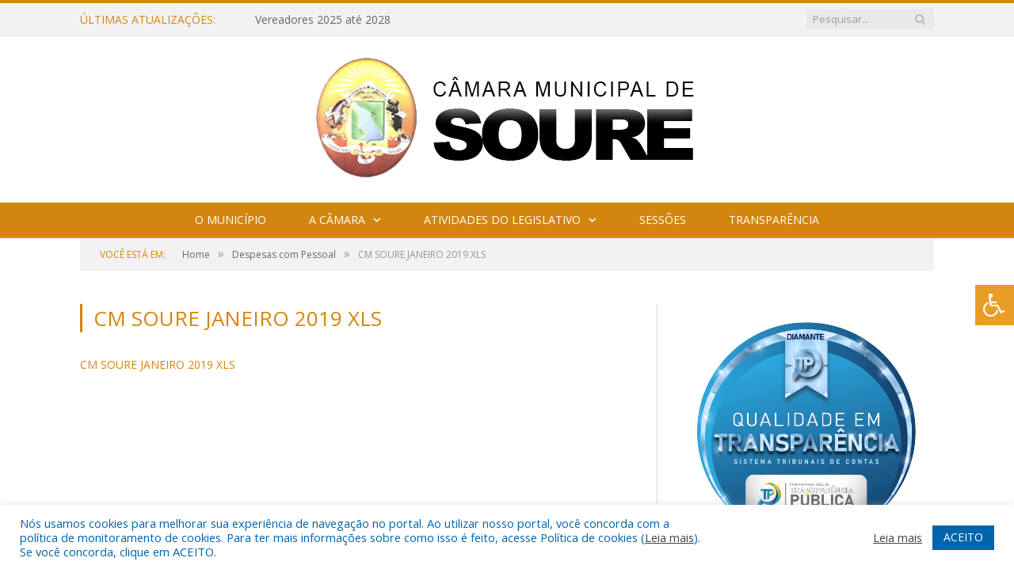

--- FILE ---
content_type: text/html; charset=UTF-8
request_url: https://camarasoure.pa.gov.br/portal-da-transparencia/despesas-com-pessoal/cm-soure-janeiro-2019-xls/
body_size: 14951
content:
<!DOCTYPE html>

<!--[if IE 8]> <html class="ie ie8" lang="pt-BR"> <![endif]-->
<!--[if IE 9]> <html class="ie ie9" lang="pt-BR"> <![endif]-->
<!--[if gt IE 9]><!--> <html lang="pt-BR"> <!--<![endif]-->

<head>


<meta charset="UTF-8" />


 
<meta name="viewport" content="width=device-width, initial-scale=1" />
<link rel="pingback" href="https://camarasoure.pa.gov.br/xmlrpc.php" />
	
<link rel="shortcut icon" href="https://camarapreviapa.cr2.site/wp-content/uploads/2020/03/favicon-cr2.png" />	

<link rel="apple-touch-icon-precomposed" href="https://camarapreviapa.cr2.site/wp-content/uploads/2020/03/favicon-cr2.png" />
	
<meta name='robots' content='index, follow, max-image-preview:large, max-snippet:-1, max-video-preview:-1' />

	<!-- This site is optimized with the Yoast SEO plugin v25.5 - https://yoast.com/wordpress/plugins/seo/ -->
	<title>CM SOURE JANEIRO 2019 XLS - Câmara Municipal de Soure</title>
	<link rel="canonical" href="https://camarasoure.pa.gov.br/portal-da-transparencia/despesas-com-pessoal/cm-soure-janeiro-2019-xls/" />
	<meta property="og:locale" content="pt_BR" />
	<meta property="og:type" content="article" />
	<meta property="og:title" content="CM SOURE JANEIRO 2019 XLS - Câmara Municipal de Soure" />
	<meta property="og:description" content="CM SOURE JANEIRO 2019 XLS" />
	<meta property="og:url" content="https://camarasoure.pa.gov.br/portal-da-transparencia/despesas-com-pessoal/cm-soure-janeiro-2019-xls/" />
	<meta property="og:site_name" content="Câmara Municipal de Soure" />
	<script type="application/ld+json" class="yoast-schema-graph">{"@context":"https://schema.org","@graph":[{"@type":"WebPage","@id":"https://camarasoure.pa.gov.br/portal-da-transparencia/despesas-com-pessoal/cm-soure-janeiro-2019-xls/","url":"https://camarasoure.pa.gov.br/portal-da-transparencia/despesas-com-pessoal/cm-soure-janeiro-2019-xls/","name":"CM SOURE JANEIRO 2019 XLS - Câmara Municipal de Soure","isPartOf":{"@id":"https://camarasoure.pa.gov.br/#website"},"primaryImageOfPage":{"@id":"https://camarasoure.pa.gov.br/portal-da-transparencia/despesas-com-pessoal/cm-soure-janeiro-2019-xls/#primaryimage"},"image":{"@id":"https://camarasoure.pa.gov.br/portal-da-transparencia/despesas-com-pessoal/cm-soure-janeiro-2019-xls/#primaryimage"},"thumbnailUrl":"","datePublished":"2019-02-15T13:28:55+00:00","breadcrumb":{"@id":"https://camarasoure.pa.gov.br/portal-da-transparencia/despesas-com-pessoal/cm-soure-janeiro-2019-xls/#breadcrumb"},"inLanguage":"pt-BR","potentialAction":[{"@type":"ReadAction","target":["https://camarasoure.pa.gov.br/portal-da-transparencia/despesas-com-pessoal/cm-soure-janeiro-2019-xls/"]}]},{"@type":"ImageObject","inLanguage":"pt-BR","@id":"https://camarasoure.pa.gov.br/portal-da-transparencia/despesas-com-pessoal/cm-soure-janeiro-2019-xls/#primaryimage","url":"","contentUrl":""},{"@type":"BreadcrumbList","@id":"https://camarasoure.pa.gov.br/portal-da-transparencia/despesas-com-pessoal/cm-soure-janeiro-2019-xls/#breadcrumb","itemListElement":[{"@type":"ListItem","position":1,"name":"Portal da Transparência","item":"https://camarasoure.pa.gov.br/portal-da-transparencia/"},{"@type":"ListItem","position":2,"name":"Despesas com Pessoal","item":"https://camarasoure.pa.gov.br/portal-da-transparencia/despesas-com-pessoal/"},{"@type":"ListItem","position":3,"name":"CM SOURE JANEIRO 2019 XLS"}]},{"@type":"WebSite","@id":"https://camarasoure.pa.gov.br/#website","url":"https://camarasoure.pa.gov.br/","name":"Câmara Municipal de Soure","description":"Site oficial da Câmara Municipal de Soure","potentialAction":[{"@type":"SearchAction","target":{"@type":"EntryPoint","urlTemplate":"https://camarasoure.pa.gov.br/?s={search_term_string}"},"query-input":{"@type":"PropertyValueSpecification","valueRequired":true,"valueName":"search_term_string"}}],"inLanguage":"pt-BR"}]}</script>
	<!-- / Yoast SEO plugin. -->


<link rel='dns-prefetch' href='//maxcdn.bootstrapcdn.com' />
<link rel='dns-prefetch' href='//fonts.googleapis.com' />
<link rel="alternate" type="application/rss+xml" title="Feed para Câmara Municipal de Soure &raquo;" href="https://camarasoure.pa.gov.br/feed/" />
<link rel="alternate" type="application/rss+xml" title="Feed de comentários para Câmara Municipal de Soure &raquo;" href="https://camarasoure.pa.gov.br/comments/feed/" />
<link rel="alternate" title="oEmbed (JSON)" type="application/json+oembed" href="https://camarasoure.pa.gov.br/wp-json/oembed/1.0/embed?url=https%3A%2F%2Fcamarasoure.pa.gov.br%2Fportal-da-transparencia%2Fdespesas-com-pessoal%2Fcm-soure-janeiro-2019-xls%2F" />
<link rel="alternate" title="oEmbed (XML)" type="text/xml+oembed" href="https://camarasoure.pa.gov.br/wp-json/oembed/1.0/embed?url=https%3A%2F%2Fcamarasoure.pa.gov.br%2Fportal-da-transparencia%2Fdespesas-com-pessoal%2Fcm-soure-janeiro-2019-xls%2F&#038;format=xml" />
<style id='wp-img-auto-sizes-contain-inline-css' type='text/css'>
img:is([sizes=auto i],[sizes^="auto," i]){contain-intrinsic-size:3000px 1500px}
/*# sourceURL=wp-img-auto-sizes-contain-inline-css */
</style>
<style id='wp-emoji-styles-inline-css' type='text/css'>

	img.wp-smiley, img.emoji {
		display: inline !important;
		border: none !important;
		box-shadow: none !important;
		height: 1em !important;
		width: 1em !important;
		margin: 0 0.07em !important;
		vertical-align: -0.1em !important;
		background: none !important;
		padding: 0 !important;
	}
/*# sourceURL=wp-emoji-styles-inline-css */
</style>
<style id='wp-block-library-inline-css' type='text/css'>
:root{--wp-block-synced-color:#7a00df;--wp-block-synced-color--rgb:122,0,223;--wp-bound-block-color:var(--wp-block-synced-color);--wp-editor-canvas-background:#ddd;--wp-admin-theme-color:#007cba;--wp-admin-theme-color--rgb:0,124,186;--wp-admin-theme-color-darker-10:#006ba1;--wp-admin-theme-color-darker-10--rgb:0,107,160.5;--wp-admin-theme-color-darker-20:#005a87;--wp-admin-theme-color-darker-20--rgb:0,90,135;--wp-admin-border-width-focus:2px}@media (min-resolution:192dpi){:root{--wp-admin-border-width-focus:1.5px}}.wp-element-button{cursor:pointer}:root .has-very-light-gray-background-color{background-color:#eee}:root .has-very-dark-gray-background-color{background-color:#313131}:root .has-very-light-gray-color{color:#eee}:root .has-very-dark-gray-color{color:#313131}:root .has-vivid-green-cyan-to-vivid-cyan-blue-gradient-background{background:linear-gradient(135deg,#00d084,#0693e3)}:root .has-purple-crush-gradient-background{background:linear-gradient(135deg,#34e2e4,#4721fb 50%,#ab1dfe)}:root .has-hazy-dawn-gradient-background{background:linear-gradient(135deg,#faaca8,#dad0ec)}:root .has-subdued-olive-gradient-background{background:linear-gradient(135deg,#fafae1,#67a671)}:root .has-atomic-cream-gradient-background{background:linear-gradient(135deg,#fdd79a,#004a59)}:root .has-nightshade-gradient-background{background:linear-gradient(135deg,#330968,#31cdcf)}:root .has-midnight-gradient-background{background:linear-gradient(135deg,#020381,#2874fc)}:root{--wp--preset--font-size--normal:16px;--wp--preset--font-size--huge:42px}.has-regular-font-size{font-size:1em}.has-larger-font-size{font-size:2.625em}.has-normal-font-size{font-size:var(--wp--preset--font-size--normal)}.has-huge-font-size{font-size:var(--wp--preset--font-size--huge)}.has-text-align-center{text-align:center}.has-text-align-left{text-align:left}.has-text-align-right{text-align:right}.has-fit-text{white-space:nowrap!important}#end-resizable-editor-section{display:none}.aligncenter{clear:both}.items-justified-left{justify-content:flex-start}.items-justified-center{justify-content:center}.items-justified-right{justify-content:flex-end}.items-justified-space-between{justify-content:space-between}.screen-reader-text{border:0;clip-path:inset(50%);height:1px;margin:-1px;overflow:hidden;padding:0;position:absolute;width:1px;word-wrap:normal!important}.screen-reader-text:focus{background-color:#ddd;clip-path:none;color:#444;display:block;font-size:1em;height:auto;left:5px;line-height:normal;padding:15px 23px 14px;text-decoration:none;top:5px;width:auto;z-index:100000}html :where(.has-border-color){border-style:solid}html :where([style*=border-top-color]){border-top-style:solid}html :where([style*=border-right-color]){border-right-style:solid}html :where([style*=border-bottom-color]){border-bottom-style:solid}html :where([style*=border-left-color]){border-left-style:solid}html :where([style*=border-width]){border-style:solid}html :where([style*=border-top-width]){border-top-style:solid}html :where([style*=border-right-width]){border-right-style:solid}html :where([style*=border-bottom-width]){border-bottom-style:solid}html :where([style*=border-left-width]){border-left-style:solid}html :where(img[class*=wp-image-]){height:auto;max-width:100%}:where(figure){margin:0 0 1em}html :where(.is-position-sticky){--wp-admin--admin-bar--position-offset:var(--wp-admin--admin-bar--height,0px)}@media screen and (max-width:600px){html :where(.is-position-sticky){--wp-admin--admin-bar--position-offset:0px}}
/*wp_block_styles_on_demand_placeholder:697a66ab56377*/
/*# sourceURL=wp-block-library-inline-css */
</style>
<style id='classic-theme-styles-inline-css' type='text/css'>
/*! This file is auto-generated */
.wp-block-button__link{color:#fff;background-color:#32373c;border-radius:9999px;box-shadow:none;text-decoration:none;padding:calc(.667em + 2px) calc(1.333em + 2px);font-size:1.125em}.wp-block-file__button{background:#32373c;color:#fff;text-decoration:none}
/*# sourceURL=/wp-includes/css/classic-themes.min.css */
</style>
<link rel='stylesheet' id='cookie-law-info-css' href='https://camarasoure.pa.gov.br/wp-content/plugins/cookie-law-info/legacy/public/css/cookie-law-info-public.css?ver=3.3.1' type='text/css' media='all' />
<link rel='stylesheet' id='cookie-law-info-gdpr-css' href='https://camarasoure.pa.gov.br/wp-content/plugins/cookie-law-info/legacy/public/css/cookie-law-info-gdpr.css?ver=3.3.1' type='text/css' media='all' />
<link rel='stylesheet' id='page-list-style-css' href='https://camarasoure.pa.gov.br/wp-content/plugins/page-list/css/page-list.css?ver=5.7' type='text/css' media='all' />
<link rel='stylesheet' id='fontawsome-css' href='//maxcdn.bootstrapcdn.com/font-awesome/4.6.3/css/font-awesome.min.css?ver=1.0.5' type='text/css' media='all' />
<link rel='stylesheet' id='sogo_accessibility-css' href='https://camarasoure.pa.gov.br/wp-content/plugins/sogo-accessibility/public/css/sogo-accessibility-public.css?ver=1.0.5' type='text/css' media='all' />
<link rel='stylesheet' id='wp-polls-css' href='https://camarasoure.pa.gov.br/wp-content/plugins/wp-polls/polls-css.css?ver=2.77.3' type='text/css' media='all' />
<style id='wp-polls-inline-css' type='text/css'>
.wp-polls .pollbar {
	margin: 1px;
	font-size: 6px;
	line-height: 8px;
	height: 8px;
	background-image: url('https://camarasoure.pa.gov.br/wp-content/plugins/wp-polls/images/default/pollbg.gif');
	border: 1px solid #c8c8c8;
}

/*# sourceURL=wp-polls-inline-css */
</style>
<link rel='stylesheet' id='smartmag-fonts-css' href='https://fonts.googleapis.com/css?family=Open+Sans:400,400Italic,600,700|Roboto+Slab|Merriweather:300italic&#038;subset' type='text/css' media='all' />
<link rel='stylesheet' id='smartmag-core-css' href='https://camarasoure.pa.gov.br/wp-content/themes/cr2-v3/style.css?ver=2.6.1' type='text/css' media='all' />
<link rel='stylesheet' id='smartmag-responsive-css' href='https://camarasoure.pa.gov.br/wp-content/themes/cr2-v3/css/responsive.css?ver=2.6.1' type='text/css' media='all' />
<link rel='stylesheet' id='pretty-photo-css' href='https://camarasoure.pa.gov.br/wp-content/themes/cr2-v3/css/prettyPhoto.css?ver=2.6.1' type='text/css' media='all' />
<link rel='stylesheet' id='smartmag-font-awesome-css' href='https://camarasoure.pa.gov.br/wp-content/themes/cr2-v3/css/fontawesome/css/font-awesome.min.css?ver=2.6.1' type='text/css' media='all' />
<link rel='stylesheet' id='custom-css-css' href='https://camarasoure.pa.gov.br/?bunyad_custom_css=1&#038;ver=6.9' type='text/css' media='all' />
<script type="text/javascript" src="https://camarasoure.pa.gov.br/wp-includes/js/jquery/jquery.min.js?ver=3.7.1" id="jquery-core-js"></script>
<script type="text/javascript" src="https://camarasoure.pa.gov.br/wp-includes/js/jquery/jquery-migrate.min.js?ver=3.4.1" id="jquery-migrate-js"></script>
<script type="text/javascript" id="cookie-law-info-js-extra">
/* <![CDATA[ */
var Cli_Data = {"nn_cookie_ids":[],"cookielist":[],"non_necessary_cookies":[],"ccpaEnabled":"","ccpaRegionBased":"","ccpaBarEnabled":"","strictlyEnabled":["necessary","obligatoire"],"ccpaType":"gdpr","js_blocking":"1","custom_integration":"","triggerDomRefresh":"","secure_cookies":""};
var cli_cookiebar_settings = {"animate_speed_hide":"500","animate_speed_show":"500","background":"#FFF","border":"#b1a6a6c2","border_on":"","button_1_button_colour":"#61a229","button_1_button_hover":"#4e8221","button_1_link_colour":"#fff","button_1_as_button":"1","button_1_new_win":"","button_2_button_colour":"#333","button_2_button_hover":"#292929","button_2_link_colour":"#444","button_2_as_button":"","button_2_hidebar":"","button_3_button_colour":"#dedfe0","button_3_button_hover":"#b2b2b3","button_3_link_colour":"#333333","button_3_as_button":"1","button_3_new_win":"","button_4_button_colour":"#dedfe0","button_4_button_hover":"#b2b2b3","button_4_link_colour":"#333333","button_4_as_button":"1","button_7_button_colour":"#0064ab","button_7_button_hover":"#005089","button_7_link_colour":"#fff","button_7_as_button":"1","button_7_new_win":"","font_family":"inherit","header_fix":"","notify_animate_hide":"1","notify_animate_show":"","notify_div_id":"#cookie-law-info-bar","notify_position_horizontal":"right","notify_position_vertical":"bottom","scroll_close":"","scroll_close_reload":"","accept_close_reload":"","reject_close_reload":"","showagain_tab":"","showagain_background":"#fff","showagain_border":"#000","showagain_div_id":"#cookie-law-info-again","showagain_x_position":"100px","text":"#0064ab","show_once_yn":"","show_once":"10000","logging_on":"","as_popup":"","popup_overlay":"1","bar_heading_text":"","cookie_bar_as":"banner","popup_showagain_position":"bottom-right","widget_position":"left"};
var log_object = {"ajax_url":"https://camarasoure.pa.gov.br/wp-admin/admin-ajax.php"};
//# sourceURL=cookie-law-info-js-extra
/* ]]> */
</script>
<script type="text/javascript" src="https://camarasoure.pa.gov.br/wp-content/plugins/cookie-law-info/legacy/public/js/cookie-law-info-public.js?ver=3.3.1" id="cookie-law-info-js"></script>
<script type="text/javascript" src="https://camarasoure.pa.gov.br/wp-content/themes/cr2-v3/js/jquery.prettyPhoto.js?ver=6.9" id="pretty-photo-smartmag-js"></script>
<script type="text/javascript" src="https://camarasoure.pa.gov.br/wp-content/plugins/maxbuttons-pro-2.5.1/js/maxbuttons.js?ver=6.9" id="maxbuttons-js-js"></script>
<link rel="https://api.w.org/" href="https://camarasoure.pa.gov.br/wp-json/" /><link rel="alternate" title="JSON" type="application/json" href="https://camarasoure.pa.gov.br/wp-json/wp/v2/media/2992" /><link rel="EditURI" type="application/rsd+xml" title="RSD" href="https://camarasoure.pa.gov.br/xmlrpc.php?rsd" />
<meta name="generator" content="WordPress 6.9" />
<link rel='shortlink' href='https://camarasoure.pa.gov.br/?p=2992' />
	<style>.main-featured .row { opacity: 1; }.no-display {
    will-change: opacity;
    opacity: 1;
}</style>
<!--[if lt IE 9]>
<script src="https://camarasoure.pa.gov.br/wp-content/themes/cr2-v3/js/html5.js" type="text/javascript"></script>
<![endif]-->

</head>


<body data-rsssl=1 class="attachment wp-singular attachment-template-default attachmentid-2992 attachment-vnd.openxmlformats-officedocument.spreadsheetml.sheet wp-theme-cr2-v3 page-builder right-sidebar full has-nav-dark has-nav-full">

<div class="main-wrap">

	
	
	<div class="top-bar">

		<div class="wrap">
			<section class="top-bar-content cf">
			
								<div class="trending-ticker">
					<span class="heading">Últimas atualizações:</span>

					<ul>
												
												
							<li><a href="https://camarasoure.pa.gov.br/vereadores-2025-ate-2028/" title="Vereadores 2025 até 2028">Vereadores 2025 até 2028</a></li>
						
												
							<li><a href="https://camarasoure.pa.gov.br/lei-no-3493-2023-de-21-de-dezembro-de-2023-loa-2024-estima-a-receita-e-fixa-a-despesa-do-municipio-de-soure-estado-do-para-para-o-exercicio-financeiro-de-2024/" title="LEI Nº 3493/2023, DE 21 DE DEZEMBRO DE 2023 (LOA 2024 &#8211; Estima a Receita e fixa a Despesa do Município de Soure, Estado do Pará, para o exercício financeiro de  2024)">LEI Nº 3493/2023, DE 21 DE DEZEMBRO DE 2023 (LOA 2024 &#8211; Estima a Receita e fixa a Despesa do Município de Soure, Estado do Pará, para o exercício financeiro de  2024)</a></li>
						
												
							<li><a href="https://camarasoure.pa.gov.br/pauta-da-reuniao-ordinaria-de-11-de-dezembro-de-2023/" title="PAUTA DA REUNIÃO ORDINÁRIA, DE 11 DE DEZEMBRO DE 2023">PAUTA DA REUNIÃO ORDINÁRIA, DE 11 DE DEZEMBRO DE 2023</a></li>
						
												
							<li><a href="https://camarasoure.pa.gov.br/ata-da-11a-reuniao-ordinaria-de-04-de-dezembro-de-2023/" title="ATA DA 11ª REUNIÃO ORDINÁRIA, DE 04 DE DEZEMBRO DE 2023">ATA DA 11ª REUNIÃO ORDINÁRIA, DE 04 DE DEZEMBRO DE 2023</a></li>
						
												
							<li><a href="https://camarasoure.pa.gov.br/pauta-da-reuniao-ordinaria-de-04-de-dezembro-de-2023/" title="PAUTA DA REUNIÃO ORDINÁRIA, DE 04 DE DEZEMBRO DE 2023">PAUTA DA REUNIÃO ORDINÁRIA, DE 04 DE DEZEMBRO DE 2023</a></li>
						
												
							<li><a href="https://camarasoure.pa.gov.br/ata-da-17a-reuniao-ordinaria-de-01-de-dezembro-de-2023/" title="ATA DA 17ª REUNIÃO ORDINÁRIA, DE 01 DE DEZEMBRO DE 2023">ATA DA 17ª REUNIÃO ORDINÁRIA, DE 01 DE DEZEMBRO DE 2023</a></li>
						
												
							<li><a href="https://camarasoure.pa.gov.br/ata-da-16a-reuniao-ordinaria-de-06-de-novembro-de-2023/" title="ATA DA 16ª REUNIÃO ORDINÁRIA, DE 06 DE NOVEMBRO DE 2023">ATA DA 16ª REUNIÃO ORDINÁRIA, DE 06 DE NOVEMBRO DE 2023</a></li>
						
												
							<li><a href="https://camarasoure.pa.gov.br/pauta-da-reuniao-ordinaria-de-06-de-novembro-de-2023/" title="PAUTA DA REUNIÃO ORDINÁRIA, DE 06 DE NOVEMBRO DE 2023">PAUTA DA REUNIÃO ORDINÁRIA, DE 06 DE NOVEMBRO DE 2023</a></li>
						
												
											</ul>
				</div>
				
									
					
		<div class="search">
			<form role="search" action="https://camarasoure.pa.gov.br/" method="get">
				<input type="text" name="s" class="query" value="" placeholder="Pesquisar..."/>
				<button class="search-button" type="submit"><i class="fa fa-search"></i></button>
			</form>
		</div> <!-- .search -->					
				
								
			</section>
		</div>
		
	</div>
	
	<div id="main-head" class="main-head">
		
		<div class="wrap">
			
			
			<header class="centered">
			
				<div class="title">
							<a href="https://camarasoure.pa.gov.br/" title="Câmara Municipal de Soure" rel="home" class">
		
														
								
				<img src="https://camarasoure.pa.gov.br/wp-content/uploads/2018/05/logo-cm-soure.png" class="logo-image" alt="Câmara Municipal de Soure"  />
					 
						
		</a>				</div>
				
								
			</header>
				
							
		</div>
		
		
<div class="navigation-wrap cf" data-sticky-nav="1" data-sticky-type="normal">

	<nav class="navigation cf nav-center nav-full nav-dark">
	
		<div class="wrap">
		
			<div class="mobile" data-type="classic" data-search="1">
				<a href="#" class="selected">
					<span class="text">Menu</span><span class="current"></span> <i class="hamburger fa fa-bars"></i>
				</a>
			</div>
			
			<div class="menu-novo-menu-container"><ul id="menu-novo-menu" class="menu accessibility_menu"><li id="menu-item-822" class="menu-item menu-item-type-post_type menu-item-object-page menu-item-822"><a href="https://camarasoure.pa.gov.br/o-municipio/">O Município</a></li>
<li id="menu-item-837" class="menu-item menu-item-type-post_type menu-item-object-page menu-item-has-children menu-item-837"><a href="https://camarasoure.pa.gov.br/a-camara/">A Câmara</a>
<ul class="sub-menu">
	<li id="menu-item-9580" class="menu-item menu-item-type-custom menu-item-object-custom menu-item-9580"><a target="_blank" href="https://www.portalcr2.com.br/agenda-externa/agenda-cm-soure">Agenda do Presidente</a></li>
	<li id="menu-item-9579" class="menu-item menu-item-type-custom menu-item-object-custom menu-item-9579"><a target="_blank" href="https://www.portalcr2.com.br/comissoes/comissoes-cm-soure">Comissões</a></li>
	<li id="menu-item-9578" class="menu-item menu-item-type-custom menu-item-object-custom menu-item-9578"><a target="_blank" href="https://www.portalcr2.com.br/estrutura-camara/-cm-soure">Estrutura Organizacional</a></li>
	<li id="menu-item-9581" class="menu-item menu-item-type-custom menu-item-object-custom menu-item-9581"><a target="_blank" href="https://www.portalcr2.com.br/mesa-diretora/mesa-diretora-cm-soure">Mesa Diretora</a></li>
	<li id="menu-item-9577" class="menu-item menu-item-type-custom menu-item-object-custom menu-item-9577"><a target="_blank" href="https://www.portalcr2.com.br/estrutura-camara/-cm-soure">Regimento Interno</a></li>
	<li id="menu-item-9576" class="menu-item menu-item-type-custom menu-item-object-custom menu-item-9576"><a target="_blank" href="https://www.portalcr2.com.br/parlamentares/parlamentares-cm-soure">Vereadores</a></li>
</ul>
</li>
<li id="menu-item-9571" class="menu-item menu-item-type-custom menu-item-object-custom menu-item-has-children menu-item-9571"><a href="#">Atividades do Legislativo</a>
<ul class="sub-menu">
	<li id="menu-item-9572" class="menu-item menu-item-type-custom menu-item-object-custom menu-item-9572"><a target="_blank" href="https://www.portalcr2.com.br/documento-administrativo/documentos-admin-cm-soure">Documentos Administrativos</a></li>
	<li id="menu-item-9573" class="menu-item menu-item-type-custom menu-item-object-custom menu-item-9573"><a target="_blank" href="https://www.portalcr2.com.br/materias-legislativas/materias-legislativas-cm-soure">Matérias Legislativas</a></li>
	<li id="menu-item-9574" class="menu-item menu-item-type-custom menu-item-object-custom menu-item-9574"><a target="_blank" href="https://www.portalcr2.com.br/normas-juridicas/normas-juridicas-cm-soure">Normas Jurídicas</a></li>
</ul>
</li>
<li id="menu-item-9575" class="menu-item menu-item-type-custom menu-item-object-custom menu-item-9575"><a target="_blank" href="https://www.portalcr2.com.br/sessoes/sessoes-cm-soure">Sessões</a></li>
<li id="menu-item-1355" class="menu-item menu-item-type-post_type menu-item-object-page menu-item-1355"><a href="https://camarasoure.pa.gov.br/portal-da-transparencia/">Transparência</a></li>
</ul></div>			
						
				<div class="mobile-menu-container"><ul id="menu-novo-menu-1" class="menu mobile-menu accessibility_menu"><li class="menu-item menu-item-type-post_type menu-item-object-page menu-item-822"><a href="https://camarasoure.pa.gov.br/o-municipio/">O Município</a></li>
<li class="menu-item menu-item-type-post_type menu-item-object-page menu-item-has-children menu-item-837"><a href="https://camarasoure.pa.gov.br/a-camara/">A Câmara</a>
<ul class="sub-menu">
	<li class="menu-item menu-item-type-custom menu-item-object-custom menu-item-9580"><a target="_blank" href="https://www.portalcr2.com.br/agenda-externa/agenda-cm-soure">Agenda do Presidente</a></li>
	<li class="menu-item menu-item-type-custom menu-item-object-custom menu-item-9579"><a target="_blank" href="https://www.portalcr2.com.br/comissoes/comissoes-cm-soure">Comissões</a></li>
	<li class="menu-item menu-item-type-custom menu-item-object-custom menu-item-9578"><a target="_blank" href="https://www.portalcr2.com.br/estrutura-camara/-cm-soure">Estrutura Organizacional</a></li>
	<li class="menu-item menu-item-type-custom menu-item-object-custom menu-item-9581"><a target="_blank" href="https://www.portalcr2.com.br/mesa-diretora/mesa-diretora-cm-soure">Mesa Diretora</a></li>
	<li class="menu-item menu-item-type-custom menu-item-object-custom menu-item-9577"><a target="_blank" href="https://www.portalcr2.com.br/estrutura-camara/-cm-soure">Regimento Interno</a></li>
	<li class="menu-item menu-item-type-custom menu-item-object-custom menu-item-9576"><a target="_blank" href="https://www.portalcr2.com.br/parlamentares/parlamentares-cm-soure">Vereadores</a></li>
</ul>
</li>
<li class="menu-item menu-item-type-custom menu-item-object-custom menu-item-has-children menu-item-9571"><a href="#">Atividades do Legislativo</a>
<ul class="sub-menu">
	<li class="menu-item menu-item-type-custom menu-item-object-custom menu-item-9572"><a target="_blank" href="https://www.portalcr2.com.br/documento-administrativo/documentos-admin-cm-soure">Documentos Administrativos</a></li>
	<li class="menu-item menu-item-type-custom menu-item-object-custom menu-item-9573"><a target="_blank" href="https://www.portalcr2.com.br/materias-legislativas/materias-legislativas-cm-soure">Matérias Legislativas</a></li>
	<li class="menu-item menu-item-type-custom menu-item-object-custom menu-item-9574"><a target="_blank" href="https://www.portalcr2.com.br/normas-juridicas/normas-juridicas-cm-soure">Normas Jurídicas</a></li>
</ul>
</li>
<li class="menu-item menu-item-type-custom menu-item-object-custom menu-item-9575"><a target="_blank" href="https://www.portalcr2.com.br/sessoes/sessoes-cm-soure">Sessões</a></li>
<li class="menu-item menu-item-type-post_type menu-item-object-page menu-item-1355"><a href="https://camarasoure.pa.gov.br/portal-da-transparencia/">Transparência</a></li>
</ul></div>			
				
		</div>
		
	</nav>

		
</div>		
		 
		
	</div>	
	<div class="breadcrumbs-wrap">
		
		<div class="wrap">
		<div class="breadcrumbs"><span class="location">Você está em:</span><span itemscope itemtype="http://data-vocabulary.org/Breadcrumb"><a itemprop="url" href="https://camarasoure.pa.gov.br/"><span itemprop="title">Home</span></a></span><span class="delim">&raquo;</span><span itemscope itemtype="http://data-vocabulary.org/Breadcrumb"><a itemprop="url" href="https://camarasoure.pa.gov.br/portal-da-transparencia/despesas-com-pessoal/"><span itemprop="title">Despesas com Pessoal</span></a></span><span class="delim">&raquo;</span><span class="current">CM SOURE JANEIRO 2019 XLS</span></div>		</div>
		
	</div>


<div class="main wrap cf">

	<div class="row">
		<div class="col-8 main-content">
			
			
			<article id="post-2992" class="post-2992 attachment type-attachment status-inherit">

						
				<header class="post-header">				
					
								
					<h1 class="main-heading">
						CM SOURE JANEIRO 2019 XLS					</h1>
				</header><!-- .post-header -->
				
					
			<div class="post-content">			
				
				<p class="attachment"><a href='https://camarasoure.pa.gov.br/wp-content/uploads/2016/06/CM-SOURE-JANEIRO-2019-XLS.xlsx'>CM SOURE JANEIRO 2019 XLS</a></p>
				
			</div>

			</article>
			
		</div>
		
		
			
		
		
		<aside class="col-4 sidebar" data-sticky="1">
			<ul>
			
			<li id="custom_html-2" class="widget_text widget widget_custom_html"><div class="textwidget custom-html-widget"><a href="https://cr2.co/programa-nacional-de-transparencia-publica/" target="_blank" rel="noopener"><img class="aligncenter " src="https://cr2.co/wp-content/uploads/selo_diamante.png" alt="Programa Nacional de Transparência Pública" width="310" height="310" data-wp-editing="1" /></a></div></li>
<li id="search-2" class="widget widget_search"><h3 class="widgettitle">NÃO ENCONTROU O QUE QUERIA?</h3><form role="search" method="get" class="search-form" action="https://camarasoure.pa.gov.br/">
				<label>
					<span class="screen-reader-text">Pesquisar por:</span>
					<input type="search" class="search-field" placeholder="Pesquisar &hellip;" value="" name="s" />
				</label>
				<input type="submit" class="search-submit" value="Pesquisar" />
			</form></li>
<li id="text-6" class="widget widget_text">			<div class="textwidget"><center><a href="https://cr2.co/tag-tcm-pa/?utm_source=cmsoure&utm_medium=referencia&utm_campaign=selo" target="_blank"><img class="alignnone wp-image-1778 size-full" src="https://cr2.co/wp-content/uploads/tcm-pa.png" alt="tcm pa" /></a></center>
<style type="text/css">div.maxbutton-14-container { } a.maxbutton-14 { text-decoration: none; color: #ffffff; } a.maxbutton-14 .maxbutton { width: 300px; height: 65px; background-color: #d3880e; background: linear-gradient(rgba(211, 136, 14, 1) 45%, rgba(211, 136, 14, 1)); background: -moz-linear-gradient(rgba(211, 136, 14, 1) 45%, rgba(211, 136, 14, 1)); background: -o-linear-gradient(rgba(211, 136, 14, 1) 45%, rgba(211, 136, 14, 1)); background: -webkit-gradient(linear, left top, left bottom, color-stop(.45, rgba(211, 136, 14, 1)), color-stop(1, rgba(211, 136, 14, 1))); border-style: solid; border-width: 2px; border-color: #d3880e; border-radius: 4px; -moz-border-radius: 4px; -webkit-border-radius: 4px; text-shadow: -1px -1px 0px #d3880e; box-shadow: 0px 0px 2px #d3880e; -pie-background: linear-gradient(rgba(211, 136, 14, 1) 45%, rgba(211, 136, 14, 1)); position: relative; behavior: url("https://camarasoure.pa.gov.br/wp-content/plugins/maxbuttons-pro-2.5.1/pie/PIE.htc"); } a.maxbutton-14 .maxbutton .mb-text { color: #ffffff; font-family: Arial; font-size: 22px; font-style: normal; font-weight: normal; text-align: left; padding-top: 5px; padding-right: 5px; padding-bottom: 1px; padding-left: 5px; line-height: 1.0em; width: 100%; } a.maxbutton-14 .maxbutton .mb-text2 { color: #ffffff; font-family: Arial; font-size: 29px; font-style: normal; font-weight: bold; text-align: left; padding-top: 1px; padding-right: 5px; padding-bottom: 5px; padding-left: 5px; line-height: 1.0em; width: 100%; } a.maxbutton-14 .maxbutton .mb-icon { padding-top: 0px; padding-right: 7px; padding-bottom: 0px; padding-left: 3px; width: 64px; } a.maxbutton-14 .maxbutton .mb-icon img { background: none; padding: 0px; margin: 0px; border: none; border-radius: 0px; -moz-border-radius: 0px; -webkit-border-radius: 0px; box-shadow: none; } a.maxbutton-14 .maxbutton .mb-icon.mb-right { float: right; text-align: right; } a.maxbutton-14:visited { text-decoration: none; color: #ffffff; } a.maxbutton-14:hover { text-decoration: none; color: #ffffff; } a.maxbutton-14:hover .maxbutton { background-color: #161f61; background: linear-gradient(rgba(22, 31, 97, 1) 45%, rgba(26, 44, 163, 1)); background: -moz-linear-gradient(rgba(22, 31, 97, 1) 45%, rgba(26, 44, 163, 1)); background: -o-linear-gradient(rgba(22, 31, 97, 1) 45%, rgba(26, 44, 163, 1)); background: -webkit-gradient(linear, left top, left bottom, color-stop(.45, rgba(22, 31, 97, 1)), color-stop(1, rgba(26, 44, 163, 1))); border-color: #161f61; text-shadow: -1px -1px 0px #161f61; box-shadow: 0px 0px 2px #161f61; -pie-background: linear-gradient(rgba(22, 31, 97, 1) 45%, rgba(26, 44, 163, 1)); position: relative; behavior: url("https://camarasoure.pa.gov.br/wp-content/plugins/maxbuttons-pro-2.5.1/pie/PIE.htc"); } a.maxbutton-14:hover .maxbutton .mb-text { color: #ffffff; } a.maxbutton-14:hover .maxbutton .mb-text2 { color: #ffffff; } </style><script type="text/javascript">mbpro_loadFontFamilyStylesheet("Arial");mbpro_loadFontFamilyStylesheet("Arial");</script><div align="center"><div class="maxbutton-14-container"><a class="maxbutton-14" href="/covid-19/"  ><div class="maxbutton"><div class="mb-icon mb-right"><img src="https://camarasoure.pa.gov.br/wp-content/uploads/2020/05/covid-19-2.png" alt="" border="0" /></div><div class="mb-text">Transparência</div><div class="mb-text2">CORONAVÍRUS</div><div style="clear: both;"></div></div></a></div></div>
<BR>
<style type="text/css">div.maxbutton-3-container { } a.maxbutton-3 { text-decoration: none; color: #ffffff; } a.maxbutton-3 .maxbutton { width: 300px; height: 65px; background-color: #d3880e; background: linear-gradient(rgba(211, 136, 14, 1) 45%, rgba(211, 136, 14, 1)); background: -moz-linear-gradient(rgba(211, 136, 14, 1) 45%, rgba(211, 136, 14, 1)); background: -o-linear-gradient(rgba(211, 136, 14, 1) 45%, rgba(211, 136, 14, 1)); background: -webkit-gradient(linear, left top, left bottom, color-stop(.45, rgba(211, 136, 14, 1)), color-stop(1, rgba(211, 136, 14, 1))); border-style: solid; border-width: 2px; border-color: #d3880e; border-radius: 4px; -moz-border-radius: 4px; -webkit-border-radius: 4px; text-shadow: -1px -1px 0px #d3880e; box-shadow: 0px 0px 2px #d3880e; -pie-background: linear-gradient(rgba(211, 136, 14, 1) 45%, rgba(211, 136, 14, 1)); position: relative; behavior: url("https://camarasoure.pa.gov.br/wp-content/plugins/maxbuttons-pro-2.5.1/pie/PIE.htc"); } a.maxbutton-3 .maxbutton .mb-text { color: #ffffff; font-family: Arial; font-size: 22px; font-style: normal; font-weight: normal; text-align: left; padding-top: 5px; padding-right: 5px; padding-bottom: 1px; padding-left: 5px; line-height: 1.0em; width: 100%; } a.maxbutton-3 .maxbutton .mb-text2 { color: #ffffff; font-family: Arial; font-size: 26px; font-style: normal; font-weight: bold; text-align: left; padding-top: 1px; padding-right: 5px; padding-bottom: 5px; padding-left: 5px; line-height: 1.0em; width: 100%; } a.maxbutton-3 .maxbutton .mb-icon { padding-top: 3px; padding-right: 7px; padding-bottom: 3px; padding-left: 3px; width: px; } a.maxbutton-3 .maxbutton .mb-icon img { background: none; padding: 0px; margin: 0px; border: none; border-radius: 0px; -moz-border-radius: 0px; -webkit-border-radius: 0px; box-shadow: none; } a.maxbutton-3 .maxbutton .mb-icon.mb-right { float: right; text-align: right; } a.maxbutton-3:visited { text-decoration: none; color: #ffffff; } a.maxbutton-3:hover { text-decoration: none; color: #ffffff; } a.maxbutton-3:hover .maxbutton { background-color: #161f61; background: linear-gradient(rgba(22, 31, 97, 1) 45%, rgba(26, 44, 163, 1)); background: -moz-linear-gradient(rgba(22, 31, 97, 1) 45%, rgba(26, 44, 163, 1)); background: -o-linear-gradient(rgba(22, 31, 97, 1) 45%, rgba(26, 44, 163, 1)); background: -webkit-gradient(linear, left top, left bottom, color-stop(.45, rgba(22, 31, 97, 1)), color-stop(1, rgba(26, 44, 163, 1))); border-color: #161f61; text-shadow: -1px -1px 0px #161f61; box-shadow: 0px 0px 2px #161f61; -pie-background: linear-gradient(rgba(22, 31, 97, 1) 45%, rgba(26, 44, 163, 1)); position: relative; behavior: url("https://camarasoure.pa.gov.br/wp-content/plugins/maxbuttons-pro-2.5.1/pie/PIE.htc"); } a.maxbutton-3:hover .maxbutton .mb-text { color: #ffffff; } a.maxbutton-3:hover .maxbutton .mb-text2 { color: #ffffff; } </style><script type="text/javascript">mbpro_loadFontFamilyStylesheet("Arial");mbpro_loadFontFamilyStylesheet("Arial");</script><div align="center"><div class="maxbutton-3-container"><a class="maxbutton-3" href="/portal-da-transparencia/"  ><div class="maxbutton"><div class="mb-icon mb-right"><img src="/wp-content/uploads/2015/10/icone-lai.png" alt="" border="0" /></div><div class="mb-text">Portal da</div><div class="mb-text2">TRANSPARÊNCIA</div><div style="clear: both;"></div></div></a></div></div>
<BR>
<style type="text/css">div.maxbutton-4-container { } a.maxbutton-4 { text-decoration: none; color: #ffffff; } a.maxbutton-4 .maxbutton { width: 300px; height: 65px; background-color: #d3880e; background: linear-gradient(rgba(211, 136, 14, 1) 45%, rgba(211, 136, 14, 1)); background: -moz-linear-gradient(rgba(211, 136, 14, 1) 45%, rgba(211, 136, 14, 1)); background: -o-linear-gradient(rgba(211, 136, 14, 1) 45%, rgba(211, 136, 14, 1)); background: -webkit-gradient(linear, left top, left bottom, color-stop(.45, rgba(211, 136, 14, 1)), color-stop(1, rgba(211, 136, 14, 1))); border-style: solid; border-width: 2px; border-color: #d3880e; border-radius: 4px; -moz-border-radius: 4px; -webkit-border-radius: 4px; text-shadow: -1px -1px 0px #d3880e; box-shadow: 0px 0px 2px #d3880e; -pie-background: linear-gradient(rgba(211, 136, 14, 1) 45%, rgba(211, 136, 14, 1)); position: relative; behavior: url("https://camarasoure.pa.gov.br/wp-content/plugins/maxbuttons-pro-2.5.1/pie/PIE.htc"); } a.maxbutton-4 .maxbutton .mb-text { color: #ffffff; font-family: Arial; font-size: 22px; font-style: normal; font-weight: normal; text-align: left; padding-top: 5px; padding-right: 5px; padding-bottom: 1px; padding-left: 5px; line-height: 1.0em; width: 100%; } a.maxbutton-4 .maxbutton .mb-text2 { color: #ffffff; font-family: Arial; font-size: 28px; font-style: normal; font-weight: bold; text-align: left; padding-top: 1px; padding-right: 5px; padding-bottom: 5px; padding-left: 5px; line-height: 1.0em; width: 100%; } a.maxbutton-4 .maxbutton .mb-icon { padding-top: 3px; padding-right: 7px; padding-bottom: 3px; padding-left: 3px; width: px; } a.maxbutton-4 .maxbutton .mb-icon img { background: none; padding: 0px; margin: 0px; border: none; border-radius: 0px; -moz-border-radius: 0px; -webkit-border-radius: 0px; box-shadow: none; } a.maxbutton-4 .maxbutton .mb-icon.mb-right { float: right; text-align: right; } a.maxbutton-4:visited { text-decoration: none; color: #ffffff; } a.maxbutton-4:hover { text-decoration: none; color: #ffffff; } a.maxbutton-4:hover .maxbutton { background-color: #161f61; background: linear-gradient(rgba(22, 31, 97, 1) 45%, rgba(26, 44, 163, 1)); background: -moz-linear-gradient(rgba(22, 31, 97, 1) 45%, rgba(26, 44, 163, 1)); background: -o-linear-gradient(rgba(22, 31, 97, 1) 45%, rgba(26, 44, 163, 1)); background: -webkit-gradient(linear, left top, left bottom, color-stop(.45, rgba(22, 31, 97, 1)), color-stop(1, rgba(26, 44, 163, 1))); border-color: #161f61; text-shadow: -1px -1px 0px #161f61; box-shadow: 0px 0px 2px #161f61; -pie-background: linear-gradient(rgba(22, 31, 97, 1) 45%, rgba(26, 44, 163, 1)); position: relative; behavior: url("https://camarasoure.pa.gov.br/wp-content/plugins/maxbuttons-pro-2.5.1/pie/PIE.htc"); } a.maxbutton-4:hover .maxbutton .mb-text { color: #ffffff; } a.maxbutton-4:hover .maxbutton .mb-text2 { color: #ffffff; } </style><script type="text/javascript">mbpro_loadFontFamilyStylesheet("Arial");mbpro_loadFontFamilyStylesheet("Arial");</script><div align="center"><div class="maxbutton-4-container"><a class="maxbutton-4" href="https://www.portalcr2.com.br/sic/sic-cm-soure" target="_blank" ><div class="maxbutton"><div class="mb-icon mb-right"><img src="/wp-content/uploads/2015/12/icone-fale-prefeitura.png" alt="" border="0" /></div><div class="mb-text">Solicitar</div><div class="mb-text2">INFORMAÇÕES</div><div style="clear: both;"></div></div></a></div></div>
<BR>
<style type="text/css">div.maxbutton-6-container { } a.maxbutton-6 { text-decoration: none; color: #ffffff; } a.maxbutton-6 .maxbutton { width: 300px; height: 65px; background-color: #d3880e; background: linear-gradient(rgba(211, 136, 14, 1) 45%, rgba(211, 136, 14, 1)); background: -moz-linear-gradient(rgba(211, 136, 14, 1) 45%, rgba(211, 136, 14, 1)); background: -o-linear-gradient(rgba(211, 136, 14, 1) 45%, rgba(211, 136, 14, 1)); background: -webkit-gradient(linear, left top, left bottom, color-stop(.45, rgba(211, 136, 14, 1)), color-stop(1, rgba(211, 136, 14, 1))); border-style: solid; border-width: 1px; border-color: #d3880e; border-radius: 4px; -moz-border-radius: 4px; -webkit-border-radius: 4px; text-shadow: -1px -1px 0px #d3880e; box-shadow: 0px 0px 2px #d3880e; -pie-background: linear-gradient(rgba(211, 136, 14, 1) 45%, rgba(211, 136, 14, 1)); position: relative; behavior: url("https://camarasoure.pa.gov.br/wp-content/plugins/maxbuttons-pro-2.5.1/pie/PIE.htc"); } a.maxbutton-6 .maxbutton .mb-text { color: #ffffff; font-family: Arial; font-size: 22px; font-style: normal; font-weight: normal; text-align: left; padding-top: 5px; padding-right: 5px; padding-bottom: 1px; padding-left: 5px; line-height: 1.0em; width: 100%; } a.maxbutton-6 .maxbutton .mb-text2 { color: #ffffff; font-family: Arial; font-size: 30px; font-style: normal; font-weight: bold; text-align: left; padding-top: 1px; padding-right: 5px; padding-bottom: 5px; padding-left: 5px; line-height: 1.0em; width: 100%; } a.maxbutton-6 .maxbutton .mb-icon { padding-top: 3px; padding-right: 7px; padding-bottom: 3px; padding-left: 3px; width: px; } a.maxbutton-6 .maxbutton .mb-icon img { background: none; padding: 0px; margin: 0px; border: none; border-radius: 0px; -moz-border-radius: 0px; -webkit-border-radius: 0px; box-shadow: none; } a.maxbutton-6 .maxbutton .mb-icon.mb-right { float: right; text-align: right; } a.maxbutton-6:visited { text-decoration: none; color: #ffffff; } a.maxbutton-6:hover { text-decoration: none; color: #ffffff; } a.maxbutton-6:hover .maxbutton { background-color: #161f61; background: linear-gradient(rgba(22, 31, 97, 1) 45%, rgba(26, 44, 163, 1)); background: -moz-linear-gradient(rgba(22, 31, 97, 1) 45%, rgba(26, 44, 163, 1)); background: -o-linear-gradient(rgba(22, 31, 97, 1) 45%, rgba(26, 44, 163, 1)); background: -webkit-gradient(linear, left top, left bottom, color-stop(.45, rgba(22, 31, 97, 1)), color-stop(1, rgba(26, 44, 163, 1))); border-color: #161f61; text-shadow: -1px -1px 0px #161f61; box-shadow: 0px 0px 2px #161f61; -pie-background: linear-gradient(rgba(22, 31, 97, 1) 45%, rgba(26, 44, 163, 1)); position: relative; behavior: url("https://camarasoure.pa.gov.br/wp-content/plugins/maxbuttons-pro-2.5.1/pie/PIE.htc"); } a.maxbutton-6:hover .maxbutton .mb-text { color: #ffffff; } a.maxbutton-6:hover .maxbutton .mb-text2 { color: #ffffff; } </style><script type="text/javascript">mbpro_loadFontFamilyStylesheet("Arial");mbpro_loadFontFamilyStylesheet("Arial");</script><div align="center"><div class="maxbutton-6-container"><a class="maxbutton-6" href="https://www.portalcr2.com.br/licitacoes/licitacoes-cm-soure" target="_blank" ><div class="maxbutton"><div class="mb-icon mb-right"><img src="/wp-content/uploads/2015/12/icone-licitacoes.png" alt="" border="0" /></div><div class="mb-text">Editais e Contratos de</div><div class="mb-text2">LICITAÇÕES</div><div style="clear: both;"></div></div></a></div></div></div>
		</li>

		<li id="recent-posts-3" class="widget widget_recent_entries">
		<h3 class="widgettitle">Últimas Publicações</h3>
		<ul>
											<li>
					<a href="https://camarasoure.pa.gov.br/vereadores-2025-ate-2028/">Vereadores 2025 até 2028</a>
									</li>
											<li>
					<a href="https://camarasoure.pa.gov.br/lei-no-3493-2023-de-21-de-dezembro-de-2023-loa-2024-estima-a-receita-e-fixa-a-despesa-do-municipio-de-soure-estado-do-para-para-o-exercicio-financeiro-de-2024/">LEI Nº 3493/2023, DE 21 DE DEZEMBRO DE 2023 (LOA 2024 &#8211; Estima a Receita e fixa a Despesa do Município de Soure, Estado do Pará, para o exercício financeiro de  2024)</a>
									</li>
											<li>
					<a href="https://camarasoure.pa.gov.br/pauta-da-reuniao-ordinaria-de-11-de-dezembro-de-2023/">PAUTA DA REUNIÃO ORDINÁRIA, DE 11 DE DEZEMBRO DE 2023</a>
									</li>
											<li>
					<a href="https://camarasoure.pa.gov.br/ata-da-11a-reuniao-ordinaria-de-04-de-dezembro-de-2023/">ATA DA 11ª REUNIÃO ORDINÁRIA, DE 04 DE DEZEMBRO DE 2023</a>
									</li>
											<li>
					<a href="https://camarasoure.pa.gov.br/pauta-da-reuniao-ordinaria-de-04-de-dezembro-de-2023/">PAUTA DA REUNIÃO ORDINÁRIA, DE 04 DE DEZEMBRO DE 2023</a>
									</li>
					</ul>

		</li>
<li id="custom_html-3" class="widget_text widget widget_custom_html"><div class="textwidget custom-html-widget"><a href="/portal-da-transparencia/radar/"  rel="noopener"><img class="aligncenter " src="https://cr2.co/wp-content/uploads/logo-radar.png"/></a> </div></li>
	
			</ul>
		</aside>
		
			
	</div> <!-- .row -->
</div> <!-- .main -->


		
	<footer class="main-footer">
	
			<div class="wrap">
		
					<ul class="widgets row cf">
				<li class="widget col-4 widget_text"><h3 class="widgettitle">Câmara Municipal de Soure</h3>			<div class="textwidget"><p>End.: Rua Quinta, S/N<br />
Bairro: Centro<br />
CEP: 68.870-000<br />
Fone: (91) 98718-2107<br />
Horário de atendimento: 08:00 às 13:00<br />
E-mail:</p>
</div>
		</li>
		<li class="widget col-4 widget_recent_entries">
		<h3 class="widgettitle">Últimas publicações</h3>
		<ul>
											<li>
					<a href="https://camarasoure.pa.gov.br/vereadores-2025-ate-2028/">Vereadores 2025 até 2028</a>
											<span class="post-date">22 de maio de 2025</span>
									</li>
											<li>
					<a href="https://camarasoure.pa.gov.br/lei-no-3493-2023-de-21-de-dezembro-de-2023-loa-2024-estima-a-receita-e-fixa-a-despesa-do-municipio-de-soure-estado-do-para-para-o-exercicio-financeiro-de-2024/">LEI Nº 3493/2023, DE 21 DE DEZEMBRO DE 2023 (LOA 2024 &#8211; Estima a Receita e fixa a Despesa do Município de Soure, Estado do Pará, para o exercício financeiro de  2024)</a>
											<span class="post-date">21 de dezembro de 2023</span>
									</li>
											<li>
					<a href="https://camarasoure.pa.gov.br/pauta-da-reuniao-ordinaria-de-11-de-dezembro-de-2023/">PAUTA DA REUNIÃO ORDINÁRIA, DE 11 DE DEZEMBRO DE 2023</a>
											<span class="post-date">11 de dezembro de 2023</span>
									</li>
					</ul>

		</li><li class="widget col-4 widget_text"><h3 class="widgettitle">Desenvolvido por CR2</h3>			<div class="textwidget"><p><a href="https://cr2.co/" target="_blank" rel="noopener"><img decoding="async" class="alignnone wp-image-1778 size-full" src="https://cr2.co/wp-content/uploads/2018/02/logo-cr2-rodape2.png" alt="cr2" width="250" height="107" /><br />
</a>Muito mais que <a href="https://cr2.co/sites-para-prefeituras/" target="_blank" rel="noopener">criar site</a> ou <a href="https://cr2.co/sistema-para-prefeituras-e-gestao-publica-municipal/" target="_blank" rel="noopener">sistema para prefeituras</a>! Realizamos uma <a href="https://cr2.co/consultoria-prefeituras-e-camaras/" target="_blank" rel="noopener">assessoria</a> completa, onde garantimos em contrato que todas as exigências das <a href="https://cr2.co/lei-da-transparencia-municipal/" target="_blank" rel="noopener">leis de transparência pública</a> serão atendidas.</p>
<p>Conheça o <a href="https://cr2.co/programa-nacional-de-transparencia-publica/" target="_blank" rel="noopener">PNTP</a> e o <a href="https://radardatransparencia.com/" target="_blank" rel="noopener">Radar da Transparência Pública</a></p>
</div>
		</li>			</ul>
				
		</div>
	
		
	
			<div class="lower-foot">
			<div class="wrap">
		
						
			<div class="widgets">
							<div class="textwidget">Todos os direitos reservados a Câmara Municipal de Soure.</div>
		<div class="menu-menu-rodape-container"><ul id="menu-menu-rodape" class="menu accessibility_menu"><li id="menu-item-1897" class="menu-item menu-item-type-post_type menu-item-object-page menu-item-1897"><a href="https://camarasoure.pa.gov.br/mapa-do-site/">Mapa do Site</a></li>
<li id="menu-item-1899" class="menu-item menu-item-type-custom menu-item-object-custom menu-item-1899"><a href="/admin">Acessar Área Administrativa</a></li>
<li id="menu-item-1898" class="menu-item menu-item-type-custom menu-item-object-custom menu-item-1898"><a href="/webmail">Acessar Webmail</a></li>
</ul></div>			</div>
			
					
			</div>
		</div>		
		
	</footer>
	
</div> <!-- .main-wrap -->

<script type="speculationrules">
{"prefetch":[{"source":"document","where":{"and":[{"href_matches":"/*"},{"not":{"href_matches":["/wp-*.php","/wp-admin/*","/wp-content/uploads/*","/wp-content/*","/wp-content/plugins/*","/wp-content/themes/cr2-v3/*","/*\\?(.+)"]}},{"not":{"selector_matches":"a[rel~=\"nofollow\"]"}},{"not":{"selector_matches":".no-prefetch, .no-prefetch a"}}]},"eagerness":"conservative"}]}
</script>
<!--googleoff: all--><div id="cookie-law-info-bar" data-nosnippet="true"><span><div class="cli-bar-container cli-style-v2"><div class="cli-bar-message">Nós usamos cookies para melhorar sua experiência de navegação no portal. Ao utilizar nosso portal, você concorda com a política de monitoramento de cookies. Para ter mais informações sobre como isso é feito, acesse Política de cookies (<a href="/lgpd" id="CONSTANT_OPEN_URL" target="_blank" class="cli-plugin-main-link">Leia mais</a>). Se você concorda, clique em ACEITO.</div><div class="cli-bar-btn_container"><a href="/lgpd" id="CONSTANT_OPEN_URL" target="_blank" class="cli-plugin-main-link">Leia mais</a>  <a id="wt-cli-accept-all-btn" role='button' data-cli_action="accept_all" class="wt-cli-element large cli-plugin-button wt-cli-accept-all-btn cookie_action_close_header cli_action_button">ACEITO</a></div></div></span></div><div id="cookie-law-info-again" data-nosnippet="true"><span id="cookie_hdr_showagain">Manage consent</span></div><div class="cli-modal" data-nosnippet="true" id="cliSettingsPopup" tabindex="-1" role="dialog" aria-labelledby="cliSettingsPopup" aria-hidden="true">
  <div class="cli-modal-dialog" role="document">
	<div class="cli-modal-content cli-bar-popup">
		  <button type="button" class="cli-modal-close" id="cliModalClose">
			<svg class="" viewBox="0 0 24 24"><path d="M19 6.41l-1.41-1.41-5.59 5.59-5.59-5.59-1.41 1.41 5.59 5.59-5.59 5.59 1.41 1.41 5.59-5.59 5.59 5.59 1.41-1.41-5.59-5.59z"></path><path d="M0 0h24v24h-24z" fill="none"></path></svg>
			<span class="wt-cli-sr-only">Fechar</span>
		  </button>
		  <div class="cli-modal-body">
			<div class="cli-container-fluid cli-tab-container">
	<div class="cli-row">
		<div class="cli-col-12 cli-align-items-stretch cli-px-0">
			<div class="cli-privacy-overview">
				<h4>Privacy Overview</h4>				<div class="cli-privacy-content">
					<div class="cli-privacy-content-text">This website uses cookies to improve your experience while you navigate through the website. Out of these, the cookies that are categorized as necessary are stored on your browser as they are essential for the working of basic functionalities of the website. We also use third-party cookies that help us analyze and understand how you use this website. These cookies will be stored in your browser only with your consent. You also have the option to opt-out of these cookies. But opting out of some of these cookies may affect your browsing experience.</div>
				</div>
				<a class="cli-privacy-readmore" aria-label="Mostrar mais" role="button" data-readmore-text="Mostrar mais" data-readless-text="Mostrar menos"></a>			</div>
		</div>
		<div class="cli-col-12 cli-align-items-stretch cli-px-0 cli-tab-section-container">
												<div class="cli-tab-section">
						<div class="cli-tab-header">
							<a role="button" tabindex="0" class="cli-nav-link cli-settings-mobile" data-target="necessary" data-toggle="cli-toggle-tab">
								Necessary							</a>
															<div class="wt-cli-necessary-checkbox">
									<input type="checkbox" class="cli-user-preference-checkbox"  id="wt-cli-checkbox-necessary" data-id="checkbox-necessary" checked="checked"  />
									<label class="form-check-label" for="wt-cli-checkbox-necessary">Necessary</label>
								</div>
								<span class="cli-necessary-caption">Sempre ativado</span>
													</div>
						<div class="cli-tab-content">
							<div class="cli-tab-pane cli-fade" data-id="necessary">
								<div class="wt-cli-cookie-description">
									Necessary cookies are absolutely essential for the website to function properly. These cookies ensure basic functionalities and security features of the website, anonymously.
<table class="cookielawinfo-row-cat-table cookielawinfo-winter"><thead><tr><th class="cookielawinfo-column-1">Cookie</th><th class="cookielawinfo-column-3">Duração</th><th class="cookielawinfo-column-4">Descrição</th></tr></thead><tbody><tr class="cookielawinfo-row"><td class="cookielawinfo-column-1">cookielawinfo-checkbox-analytics</td><td class="cookielawinfo-column-3">11 months</td><td class="cookielawinfo-column-4">This cookie is set by GDPR Cookie Consent plugin. The cookie is used to store the user consent for the cookies in the category "Analytics".</td></tr><tr class="cookielawinfo-row"><td class="cookielawinfo-column-1">cookielawinfo-checkbox-functional</td><td class="cookielawinfo-column-3">11 months</td><td class="cookielawinfo-column-4">The cookie is set by GDPR cookie consent to record the user consent for the cookies in the category "Functional".</td></tr><tr class="cookielawinfo-row"><td class="cookielawinfo-column-1">cookielawinfo-checkbox-necessary</td><td class="cookielawinfo-column-3">11 months</td><td class="cookielawinfo-column-4">This cookie is set by GDPR Cookie Consent plugin. The cookies is used to store the user consent for the cookies in the category "Necessary".</td></tr><tr class="cookielawinfo-row"><td class="cookielawinfo-column-1">cookielawinfo-checkbox-others</td><td class="cookielawinfo-column-3">11 months</td><td class="cookielawinfo-column-4">This cookie is set by GDPR Cookie Consent plugin. The cookie is used to store the user consent for the cookies in the category "Other.</td></tr><tr class="cookielawinfo-row"><td class="cookielawinfo-column-1">cookielawinfo-checkbox-performance</td><td class="cookielawinfo-column-3">11 months</td><td class="cookielawinfo-column-4">This cookie is set by GDPR Cookie Consent plugin. The cookie is used to store the user consent for the cookies in the category "Performance".</td></tr><tr class="cookielawinfo-row"><td class="cookielawinfo-column-1">viewed_cookie_policy</td><td class="cookielawinfo-column-3">11 months</td><td class="cookielawinfo-column-4">The cookie is set by the GDPR Cookie Consent plugin and is used to store whether or not user has consented to the use of cookies. It does not store any personal data.</td></tr></tbody></table>								</div>
							</div>
						</div>
					</div>
																	<div class="cli-tab-section">
						<div class="cli-tab-header">
							<a role="button" tabindex="0" class="cli-nav-link cli-settings-mobile" data-target="functional" data-toggle="cli-toggle-tab">
								Functional							</a>
															<div class="cli-switch">
									<input type="checkbox" id="wt-cli-checkbox-functional" class="cli-user-preference-checkbox"  data-id="checkbox-functional" />
									<label for="wt-cli-checkbox-functional" class="cli-slider" data-cli-enable="Ativado" data-cli-disable="Desativado"><span class="wt-cli-sr-only">Functional</span></label>
								</div>
													</div>
						<div class="cli-tab-content">
							<div class="cli-tab-pane cli-fade" data-id="functional">
								<div class="wt-cli-cookie-description">
									Functional cookies help to perform certain functionalities like sharing the content of the website on social media platforms, collect feedbacks, and other third-party features.
								</div>
							</div>
						</div>
					</div>
																	<div class="cli-tab-section">
						<div class="cli-tab-header">
							<a role="button" tabindex="0" class="cli-nav-link cli-settings-mobile" data-target="performance" data-toggle="cli-toggle-tab">
								Performance							</a>
															<div class="cli-switch">
									<input type="checkbox" id="wt-cli-checkbox-performance" class="cli-user-preference-checkbox"  data-id="checkbox-performance" />
									<label for="wt-cli-checkbox-performance" class="cli-slider" data-cli-enable="Ativado" data-cli-disable="Desativado"><span class="wt-cli-sr-only">Performance</span></label>
								</div>
													</div>
						<div class="cli-tab-content">
							<div class="cli-tab-pane cli-fade" data-id="performance">
								<div class="wt-cli-cookie-description">
									Performance cookies are used to understand and analyze the key performance indexes of the website which helps in delivering a better user experience for the visitors.
								</div>
							</div>
						</div>
					</div>
																	<div class="cli-tab-section">
						<div class="cli-tab-header">
							<a role="button" tabindex="0" class="cli-nav-link cli-settings-mobile" data-target="analytics" data-toggle="cli-toggle-tab">
								Analytics							</a>
															<div class="cli-switch">
									<input type="checkbox" id="wt-cli-checkbox-analytics" class="cli-user-preference-checkbox"  data-id="checkbox-analytics" />
									<label for="wt-cli-checkbox-analytics" class="cli-slider" data-cli-enable="Ativado" data-cli-disable="Desativado"><span class="wt-cli-sr-only">Analytics</span></label>
								</div>
													</div>
						<div class="cli-tab-content">
							<div class="cli-tab-pane cli-fade" data-id="analytics">
								<div class="wt-cli-cookie-description">
									Analytical cookies are used to understand how visitors interact with the website. These cookies help provide information on metrics the number of visitors, bounce rate, traffic source, etc.
								</div>
							</div>
						</div>
					</div>
																	<div class="cli-tab-section">
						<div class="cli-tab-header">
							<a role="button" tabindex="0" class="cli-nav-link cli-settings-mobile" data-target="advertisement" data-toggle="cli-toggle-tab">
								Advertisement							</a>
															<div class="cli-switch">
									<input type="checkbox" id="wt-cli-checkbox-advertisement" class="cli-user-preference-checkbox"  data-id="checkbox-advertisement" />
									<label for="wt-cli-checkbox-advertisement" class="cli-slider" data-cli-enable="Ativado" data-cli-disable="Desativado"><span class="wt-cli-sr-only">Advertisement</span></label>
								</div>
													</div>
						<div class="cli-tab-content">
							<div class="cli-tab-pane cli-fade" data-id="advertisement">
								<div class="wt-cli-cookie-description">
									Advertisement cookies are used to provide visitors with relevant ads and marketing campaigns. These cookies track visitors across websites and collect information to provide customized ads.
								</div>
							</div>
						</div>
					</div>
																	<div class="cli-tab-section">
						<div class="cli-tab-header">
							<a role="button" tabindex="0" class="cli-nav-link cli-settings-mobile" data-target="others" data-toggle="cli-toggle-tab">
								Others							</a>
															<div class="cli-switch">
									<input type="checkbox" id="wt-cli-checkbox-others" class="cli-user-preference-checkbox"  data-id="checkbox-others" />
									<label for="wt-cli-checkbox-others" class="cli-slider" data-cli-enable="Ativado" data-cli-disable="Desativado"><span class="wt-cli-sr-only">Others</span></label>
								</div>
													</div>
						<div class="cli-tab-content">
							<div class="cli-tab-pane cli-fade" data-id="others">
								<div class="wt-cli-cookie-description">
									Other uncategorized cookies are those that are being analyzed and have not been classified into a category as yet.
								</div>
							</div>
						</div>
					</div>
										</div>
	</div>
</div>
		  </div>
		  <div class="cli-modal-footer">
			<div class="wt-cli-element cli-container-fluid cli-tab-container">
				<div class="cli-row">
					<div class="cli-col-12 cli-align-items-stretch cli-px-0">
						<div class="cli-tab-footer wt-cli-privacy-overview-actions">
						
															<a id="wt-cli-privacy-save-btn" role="button" tabindex="0" data-cli-action="accept" class="wt-cli-privacy-btn cli_setting_save_button wt-cli-privacy-accept-btn cli-btn">SALVAR E ACEITAR</a>
													</div>
						
					</div>
				</div>
			</div>
		</div>
	</div>
  </div>
</div>
<div class="cli-modal-backdrop cli-fade cli-settings-overlay"></div>
<div class="cli-modal-backdrop cli-fade cli-popupbar-overlay"></div>
<!--googleon: all--><style>
    

            #open_sogoacc {
                background: #e99d27;
                color: #ffffff;
                border-bottom: 1px solid #e99d27;
                border-right: 1px solid #e99d27;
            }

            #close_sogoacc {
                background: #e99d27;
                color: #ffffff;
            }

            #sogoacc div#sogo_font_a button {
                color: #e99d27;

            }

            body.sogo_readable_font * {
                font-family: "Arial", sans-serif !important;
            }

            body.sogo_underline_links a {
                text-decoration: underline !important;
            }

    

</style>


<div id="sogo_overlay"></div>

<button id="open_sogoacc"
   aria-label="Press &quot;Alt + A&quot; to open\close the accessibility menu"
   tabindex="1"
   accesskey="a" class="middleright toggle_sogoacc"><i style="font-size: 30px" class="fa fa-wheelchair"  ></i></button>
<div id="sogoacc" class="middleright">
    <div id="close_sogoacc"
         class="toggle_sogoacc">Acessibilidade</div>
    <div class="sogo-btn-toolbar" role="toolbar">
        <div class="sogo-btn-group">
						                <button type="button" id="b_n_c" class="btn btn-default">
                    <span class="sogo-icon-black_and_white" aria-hidden="true"></span>
					Preto e Branco</button>
						                <button type="button" id="contrasts"
                        data-css="https://camarasoure.pa.gov.br/wp-content/plugins/sogo-accessibility/public//css/sogo_contrasts.css"
                        class="btn btn-default">
                    <span class="sogo-icon sogo-icon-black" aria-hidden="true"></span>
					Contraste preto </button>
						                <button type="button" id="contrasts_white"
                        data-css="https://camarasoure.pa.gov.br/wp-content/plugins/sogo-accessibility/public//css/sogo_contrasts_white.css"
                        class="btn btn-default">
                    <span class="sogo-icon-white" aria-hidden="true"></span>
					Contraste branco</button>
						                <button type="button" id="animation_off" class="btn btn-default" >
                    <span class="sogo-icon-flash" aria-hidden="true"></span>
					Parar movimentos</button>
						                <button type="button" id="readable_font" class="btn btn-default">
                    <span class="sogo-icon-font" aria-hidden="true"></span>
					Fonte legível</button>
						                <button type="button" id="underline_links" class="btn btn-default">
                    <span class="sogo-icon-link" aria-hidden="true"></span>
					Sublinhar links</button>
			

        </div>
        <div id="sogo_font_a" class="sogo-btn-group clearfix">
            <button id="sogo_a1" data-size="1" type="button"
                    class="btn btn-default " aria-label="Press to increase font size">A</button>
            <button id="sogo_a2" data-size="1.3" type="button"
                    class="btn btn-default" Press to increase font size">A</button>
            <button id="sogo_a3" data-size="1.8" type="button"
                    class="btn btn-default" Press to increase font size">A</button>
        </div>
        <div class="accessibility-info">

            <div><a   id="sogo_accessibility"
                    href="#"><i aria-hidden="true" class="fa fa-times-circle-o red " ></i>cancelar acessibilidade                </a>
            </div>
            <div>
									                        <a title="Abrir em nova aba"
                           href="#sogo_access_statement"><i aria-hidden="true"
                                    class="fa fa-info-circle green"></i>Declaração de acessibilidade                        </a>

                        <div id="sogo_access_statement">
                            <a href="#" id="close_sogo_access_statement" type="button" accesskey="c"
                               class="btn btn-default ">
                                <i aria-hidden="true" class="fa fa-times-circle fa-3x"></i>
                            </a>
                            <div class="accessibility-info-inner">
								<p class="attachment"><a href='https://camarasoure.pa.gov.br/wp-content/uploads/2016/06/CM-SOURE-JANEIRO-2019-XLS.xlsx'>CM SOURE JANEIRO 2019 XLS</a></p>
<p>Este portal foi desenvolvido seguindo as diretrizes e a metodologia do W3C – World Wide Web Consortium, apresentadas no documento Web Content Accessibility Guidelines. Procuramos atender as exigências do decreto 5.296, publicado em dezembro de 2004, que torna obrigatória a acessibilidade nos portais e sítios eletrônicos da administração pública na rede mundial de computadores para o uso das pessoas com necessidades especiais, garantindo-lhes o pleno acesso aos conteúdos disponíveis.</p>
<p>Além de validações automáticas, foram realizados testes em diversos navegadores e através do utilitário de acesso a Internet do DOSVOX, sistema operacional destinado deficientes visuais.</p>
                            </div>
                        </div>
									            </div>


        </div>


    </div>
	        <div class="sogo-logo">
            <a target="_blank" href="https://pluginsmarket.com/downloads/accessibility-plugin/"
               title="Provided by sogo.co.il">
                <span>Fornecido por:</span>
                <img src="https://camarasoure.pa.gov.br/wp-content/plugins/sogo-accessibility/public/css/sogo-logo.png" alt="sogo logo"/>

            </a>
        </div>
	</div><script type="text/javascript" src="https://camarasoure.pa.gov.br/wp-includes/js/comment-reply.min.js?ver=6.9" id="comment-reply-js" async="async" data-wp-strategy="async" fetchpriority="low"></script>
<script type="text/javascript" src="https://camarasoure.pa.gov.br/wp-content/plugins/sogo-accessibility/public/js/navigation.js?ver=1.0.5" id="sogo_accessibility.navigation-js"></script>
<script type="text/javascript" src="https://camarasoure.pa.gov.br/wp-content/plugins/sogo-accessibility/public/js/sogo-accessibility-public.js?ver=1.0.5" id="sogo_accessibility-js"></script>
<script type="text/javascript" id="wp-polls-js-extra">
/* <![CDATA[ */
var pollsL10n = {"ajax_url":"https://camarasoure.pa.gov.br/wp-admin/admin-ajax.php","text_wait":"Seu \u00faltimo pedido ainda est\u00e1 sendo processada. Por favor espere um pouco...","text_valid":"Por favor, escolha uma resposta v\u00e1lida.","text_multiple":"N\u00famero m\u00e1ximo de op\u00e7\u00f5es permitidas:","show_loading":"1","show_fading":"1"};
//# sourceURL=wp-polls-js-extra
/* ]]> */
</script>
<script type="text/javascript" src="https://camarasoure.pa.gov.br/wp-content/plugins/wp-polls/polls-js.js?ver=2.77.3" id="wp-polls-js"></script>
<script type="text/javascript" id="bunyad-theme-js-extra">
/* <![CDATA[ */
var Bunyad = {"ajaxurl":"https://camarasoure.pa.gov.br/wp-admin/admin-ajax.php"};
//# sourceURL=bunyad-theme-js-extra
/* ]]> */
</script>
<script type="text/javascript" src="https://camarasoure.pa.gov.br/wp-content/themes/cr2-v3/js/bunyad-theme.js?ver=2.6.1" id="bunyad-theme-js"></script>
<script type="text/javascript" src="https://camarasoure.pa.gov.br/wp-content/themes/cr2-v3/js/jquery.flexslider-min.js?ver=2.6.1" id="flex-slider-js"></script>
<script type="text/javascript" src="https://camarasoure.pa.gov.br/wp-content/themes/cr2-v3/js/jquery.sticky-sidebar.min.js?ver=2.6.1" id="sticky-sidebar-js"></script>
<script id="wp-emoji-settings" type="application/json">
{"baseUrl":"https://s.w.org/images/core/emoji/17.0.2/72x72/","ext":".png","svgUrl":"https://s.w.org/images/core/emoji/17.0.2/svg/","svgExt":".svg","source":{"concatemoji":"https://camarasoure.pa.gov.br/wp-includes/js/wp-emoji-release.min.js?ver=6.9"}}
</script>
<script type="module">
/* <![CDATA[ */
/*! This file is auto-generated */
const a=JSON.parse(document.getElementById("wp-emoji-settings").textContent),o=(window._wpemojiSettings=a,"wpEmojiSettingsSupports"),s=["flag","emoji"];function i(e){try{var t={supportTests:e,timestamp:(new Date).valueOf()};sessionStorage.setItem(o,JSON.stringify(t))}catch(e){}}function c(e,t,n){e.clearRect(0,0,e.canvas.width,e.canvas.height),e.fillText(t,0,0);t=new Uint32Array(e.getImageData(0,0,e.canvas.width,e.canvas.height).data);e.clearRect(0,0,e.canvas.width,e.canvas.height),e.fillText(n,0,0);const a=new Uint32Array(e.getImageData(0,0,e.canvas.width,e.canvas.height).data);return t.every((e,t)=>e===a[t])}function p(e,t){e.clearRect(0,0,e.canvas.width,e.canvas.height),e.fillText(t,0,0);var n=e.getImageData(16,16,1,1);for(let e=0;e<n.data.length;e++)if(0!==n.data[e])return!1;return!0}function u(e,t,n,a){switch(t){case"flag":return n(e,"\ud83c\udff3\ufe0f\u200d\u26a7\ufe0f","\ud83c\udff3\ufe0f\u200b\u26a7\ufe0f")?!1:!n(e,"\ud83c\udde8\ud83c\uddf6","\ud83c\udde8\u200b\ud83c\uddf6")&&!n(e,"\ud83c\udff4\udb40\udc67\udb40\udc62\udb40\udc65\udb40\udc6e\udb40\udc67\udb40\udc7f","\ud83c\udff4\u200b\udb40\udc67\u200b\udb40\udc62\u200b\udb40\udc65\u200b\udb40\udc6e\u200b\udb40\udc67\u200b\udb40\udc7f");case"emoji":return!a(e,"\ud83e\u1fac8")}return!1}function f(e,t,n,a){let r;const o=(r="undefined"!=typeof WorkerGlobalScope&&self instanceof WorkerGlobalScope?new OffscreenCanvas(300,150):document.createElement("canvas")).getContext("2d",{willReadFrequently:!0}),s=(o.textBaseline="top",o.font="600 32px Arial",{});return e.forEach(e=>{s[e]=t(o,e,n,a)}),s}function r(e){var t=document.createElement("script");t.src=e,t.defer=!0,document.head.appendChild(t)}a.supports={everything:!0,everythingExceptFlag:!0},new Promise(t=>{let n=function(){try{var e=JSON.parse(sessionStorage.getItem(o));if("object"==typeof e&&"number"==typeof e.timestamp&&(new Date).valueOf()<e.timestamp+604800&&"object"==typeof e.supportTests)return e.supportTests}catch(e){}return null}();if(!n){if("undefined"!=typeof Worker&&"undefined"!=typeof OffscreenCanvas&&"undefined"!=typeof URL&&URL.createObjectURL&&"undefined"!=typeof Blob)try{var e="postMessage("+f.toString()+"("+[JSON.stringify(s),u.toString(),c.toString(),p.toString()].join(",")+"));",a=new Blob([e],{type:"text/javascript"});const r=new Worker(URL.createObjectURL(a),{name:"wpTestEmojiSupports"});return void(r.onmessage=e=>{i(n=e.data),r.terminate(),t(n)})}catch(e){}i(n=f(s,u,c,p))}t(n)}).then(e=>{for(const n in e)a.supports[n]=e[n],a.supports.everything=a.supports.everything&&a.supports[n],"flag"!==n&&(a.supports.everythingExceptFlag=a.supports.everythingExceptFlag&&a.supports[n]);var t;a.supports.everythingExceptFlag=a.supports.everythingExceptFlag&&!a.supports.flag,a.supports.everything||((t=a.source||{}).concatemoji?r(t.concatemoji):t.wpemoji&&t.twemoji&&(r(t.twemoji),r(t.wpemoji)))});
//# sourceURL=https://camarasoure.pa.gov.br/wp-includes/js/wp-emoji-loader.min.js
/* ]]> */
</script>
<!-- Global site tag (gtag.js) - Google Analytics -->
<script async src="https://www.googletagmanager.com/gtag/js?id=G-N4VH10CRJL"></script>
<script>
  window.dataLayer = window.dataLayer || [];
  function gtag(){dataLayer.push(arguments);}
  gtag('js', new Date());

  gtag('config', 'G-N4VH10CRJL');
</script>
</body>
</html>
<!--
Performance optimized by W3 Total Cache. Learn more: https://www.boldgrid.com/w3-total-cache/

Page Caching using Disk: Enhanced 

Served from: camarasoure.pa.gov.br @ 2026-01-28 16:42:35 by W3 Total Cache
-->